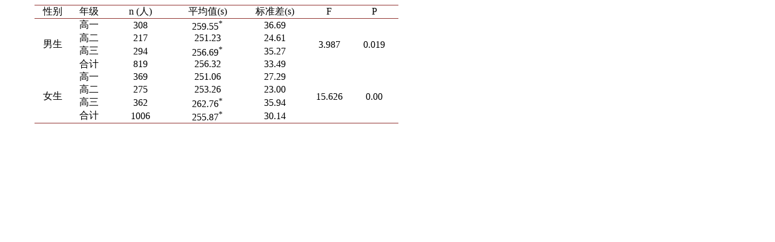

--- FILE ---
content_type: text/html;charset=UTF-8
request_url: https://html.hanspub.org/file/_4-3080599_10_hanspub.htm
body_size: 1524
content:
<html>
<head>
<script type="text/javascript">
  var _gaq = _gaq || [];
  _gaq.push(['_setAccount', 'UA-19523307-6']);
  _gaq.push(['_trackPageview']);

  (function() {
    var ga = document.createElement('script'); ga.type = 'text/javascript'; ga.async = true;
    ga.src = ('https:' == document.location.protocol ? 'https://ssl' : 'http://www') + '.google-analytics.com/ga.js';
    var s = document.getElementsByTagName('script')[0]; s.parentNode.insertBefore(ga, s);
  })();

</script>
<script type="text/javascript" src="//html.scirp.org/mathjax/2.7.2/MathJax.js?config=MML_HTMLorMML"></script>
</head>
<body><table class="MsoTableGrid" border="1" cellspacing="0" cellpadding="0" width="601" style="margin-left:36.85pt;border-collapse:collapse;mso-table-layout-alt:fixed; border:none;mso-border-top-alt:solid #943634 .5pt;mso-border-top-themecolor: accent2;mso-border-top-themeshade:191;mso-border-bottom-alt:solid #943634 .5pt; mso-border-bottom-themecolor:accent2;mso-border-bottom-themeshade:191; mso-yfti-tbllook:1184;mso-padding-alt:0cm 5.4pt 0cm 5.4pt;mso-border-insideh: none;mso-border-insidev:none"> <tbody>   <tr style="mso-yfti-irow:0;mso-yfti-firstrow:yes;height:14.2pt">    <td width="61" nowrap="" style="width:45.55pt;border-top:solid #943634 1.0pt;  mso-border-top-themecolor:accent2;mso-border-top-themeshade:191;border-left:  none;border-bottom:solid #943634 1.0pt;mso-border-bottom-themecolor:accent2;  mso-border-bottom-themeshade:191;border-right:none;mso-border-top-alt:solid #943634 .5pt;  mso-border-top-themecolor:accent2;mso-border-top-themeshade:191;mso-border-bottom-alt:  solid #943634 .25pt;mso-border-bottom-themecolor:accent2;mso-border-bottom-themeshade:  191;padding:0cm 5.4pt 0cm 5.4pt;height:14.2pt"> <p class="MsoNormal" align="center" style="text-align:center;mso-pagination:widow-orphan;  layout-grid-mode:char;mso-layout-grid-align:none;vertical-align:middle">性别 </p> </td>    <td width="61" nowrap="" style="width:45.6pt;border-top:solid #943634 1.0pt;  mso-border-top-themecolor:accent2;mso-border-top-themeshade:191;border-left:  none;border-bottom:solid #943634 1.0pt;mso-border-bottom-themecolor:accent2;  mso-border-bottom-themeshade:191;border-right:none;mso-border-top-alt:solid #943634 .5pt;  mso-border-top-themecolor:accent2;mso-border-top-themeshade:191;mso-border-bottom-alt:  solid #943634 .25pt;mso-border-bottom-themecolor:accent2;mso-border-bottom-themeshade:  191;padding:0cm 5.4pt 0cm 5.4pt;height:14.2pt"> <p class="MsoNormal" align="center" style="text-align:center;mso-pagination:widow-orphan;  layout-grid-mode:char;mso-layout-grid-align:none;vertical-align:middle">年级 </p> </td>    <td width="110" nowrap="" style="width:82.8pt;border-top:solid #943634 1.0pt;  mso-border-top-themecolor:accent2;mso-border-top-themeshade:191;border-left:  none;border-bottom:solid #943634 1.0pt;mso-border-bottom-themecolor:accent2;  mso-border-bottom-themeshade:191;border-right:none;mso-border-top-alt:solid #943634 .5pt;  mso-border-top-themecolor:accent2;mso-border-top-themeshade:191;mso-border-bottom-alt:  solid #943634 .25pt;mso-border-bottom-themecolor:accent2;mso-border-bottom-themeshade:  191;padding:0cm 5.4pt 0cm 5.4pt;height:14.2pt"> <p class="MsoNormal" align="center" style="text-align:center;mso-pagination:widow-orphan;  layout-grid-mode:char;mso-layout-grid-align:none;vertical-align:middle">n (人) </p> </td>    <td width="110" nowrap="" style="width:82.8pt;border-top:solid #943634 1.0pt;  mso-border-top-themecolor:accent2;mso-border-top-themeshade:191;border-left:  none;border-bottom:solid #943634 1.0pt;mso-border-bottom-themecolor:accent2;  mso-border-bottom-themeshade:191;border-right:none;mso-border-top-alt:solid #943634 .5pt;  mso-border-top-themecolor:accent2;mso-border-top-themeshade:191;mso-border-bottom-alt:  solid #943634 .25pt;mso-border-bottom-themecolor:accent2;mso-border-bottom-themeshade:  191;padding:0cm 5.4pt 0cm 5.4pt;height:14.2pt"> <p class="MsoNormal" align="center" style="text-align:center;mso-pagination:widow-orphan;  layout-grid-mode:char;mso-layout-grid-align:none;vertical-align:middle">平均值(s) </p> </td>    <td width="110" nowrap="" style="width:82.85pt;border-top:solid #943634 1.0pt;  mso-border-top-themecolor:accent2;mso-border-top-themeshade:191;border-left:  none;border-bottom:solid #943634 1.0pt;mso-border-bottom-themecolor:accent2;  mso-border-bottom-themeshade:191;border-right:none;mso-border-top-alt:solid #943634 .5pt;  mso-border-top-themecolor:accent2;mso-border-top-themeshade:191;mso-border-bottom-alt:  solid #943634 .25pt;mso-border-bottom-themecolor:accent2;mso-border-bottom-themeshade:  191;padding:0cm 5.4pt 0cm 5.4pt;height:14.2pt"> <p class="MsoNormal" align="center" style="text-align:center;mso-pagination:widow-orphan;  layout-grid-mode:char;mso-layout-grid-align:none;vertical-align:middle">标准差(s) </p> </td>    <td width="68" nowrap="" style="width:51.2pt;border-top:solid #943634 1.0pt;  mso-border-top-themecolor:accent2;mso-border-top-themeshade:191;border-left:  none;border-bottom:solid #943634 1.0pt;mso-border-bottom-themecolor:accent2;  mso-border-bottom-themeshade:191;border-right:none;mso-border-top-alt:solid #943634 .5pt;  mso-border-top-themecolor:accent2;mso-border-top-themeshade:191;mso-border-bottom-alt:  solid #943634 .25pt;mso-border-bottom-themecolor:accent2;mso-border-bottom-themeshade:  191;padding:0cm 5.4pt 0cm 5.4pt;height:14.2pt"> <p class="MsoNormal" align="center" style="text-align:center;mso-pagination:widow-orphan;  layout-grid-mode:char;mso-layout-grid-align:none;vertical-align:middle">F </p> </td>    <td width="80" nowrap="" style="width:59.95pt;border-top:solid #943634 1.0pt;  mso-border-top-themecolor:accent2;mso-border-top-themeshade:191;border-left:  none;border-bottom:solid #943634 1.0pt;mso-border-bottom-themecolor:accent2;  mso-border-bottom-themeshade:191;border-right:none;mso-border-top-alt:solid #943634 .5pt;  mso-border-top-themecolor:accent2;mso-border-top-themeshade:191;mso-border-bottom-alt:  solid #943634 .25pt;mso-border-bottom-themecolor:accent2;mso-border-bottom-themeshade:  191;padding:0cm 5.4pt 0cm 5.4pt;height:14.2pt"> <p class="MsoNormal" align="center" style="text-align:center;mso-pagination:widow-orphan;  layout-grid-mode:char;mso-layout-grid-align:none;vertical-align:middle">P </p> </td>   </tr>   <tr style="mso-yfti-irow:1;height:14.2pt">    <td width="61" nowrap="" rowspan="4" style="width:45.55pt;border:none;mso-border-top-alt:  solid #943634 .25pt;mso-border-top-themecolor:accent2;mso-border-top-themeshade:  191;padding:0cm 5.4pt 0cm 5.4pt;height:14.2pt"> <p class="MsoNormal" align="center" style="text-align:center;mso-pagination:widow-orphan;  layout-grid-mode:char;mso-layout-grid-align:none;vertical-align:middle">男生 </p> </td>    <td width="61" nowrap="" style="width:45.6pt;border:none;mso-border-top-alt:solid #943634 .25pt;  mso-border-top-themecolor:accent2;mso-border-top-themeshade:191;padding:0cm 5.4pt 0cm 5.4pt;  height:14.2pt"> <p class="MsoNormal" align="center" style="text-align:center;mso-pagination:widow-orphan;  layout-grid-mode:char;mso-layout-grid-align:none;vertical-align:middle">高一 </p> </td>    <td width="110" nowrap="" style="width:82.8pt;border:none;mso-border-top-alt:solid #943634 .25pt;  mso-border-top-themecolor:accent2;mso-border-top-themeshade:191;padding:0cm 5.4pt 0cm 5.4pt;  height:14.2pt"> <p class="MsoNormal" align="center" style="text-align:center;mso-pagination:widow-orphan;  layout-grid-mode:char;mso-layout-grid-align:none;vertical-align:middle">308 </p> </td>    <td width="110" nowrap="" style="width:82.8pt;border:none;mso-border-top-alt:solid #943634 .25pt;  mso-border-top-themecolor:accent2;mso-border-top-themeshade:191;padding:0cm 5.4pt 0cm 5.4pt;  height:14.2pt"> <p class="MsoNormal" align="center" style="text-align:center;mso-pagination:widow-orphan;  layout-grid-mode:char;mso-layout-grid-align:none;vertical-align:middle">259.55<sup>*</sup> </p> </td>    <td width="110" nowrap="" style="width:82.85pt;border:none;mso-border-top-alt:  solid #943634 .25pt;mso-border-top-themecolor:accent2;mso-border-top-themeshade:  191;padding:0cm 5.4pt 0cm 5.4pt;height:14.2pt"> <p class="MsoNormal" align="center" style="text-align:center;mso-pagination:widow-orphan;  layout-grid-mode:char;mso-layout-grid-align:none;vertical-align:middle">36.69 </p> </td>    <td width="68" nowrap="" rowspan="4" style="width:51.2pt;border:none;mso-border-top-alt:  solid #943634 .25pt;mso-border-top-themecolor:accent2;mso-border-top-themeshade:  191;padding:0cm 5.4pt 0cm 5.4pt;height:14.2pt"> <p class="MsoNormal" align="center" style="text-align:center;mso-pagination:widow-orphan;  layout-grid-mode:char;mso-layout-grid-align:none;vertical-align:middle">3.987 </p> </td>    <td width="80" nowrap="" rowspan="4" style="width:59.95pt;border:none;mso-border-top-alt:  solid #943634 .25pt;mso-border-top-themecolor:accent2;mso-border-top-themeshade:  191;padding:0cm 5.4pt 0cm 5.4pt;height:14.2pt"> <p class="MsoNormal" align="center" style="text-align:center;mso-pagination:widow-orphan;  layout-grid-mode:char;mso-layout-grid-align:none;vertical-align:middle">0.019 </p> </td>   </tr>   <tr style="mso-yfti-irow:2;height:14.2pt">    <td width="61" nowrap="" style="width:45.6pt;border:none;padding:0cm 5.4pt 0cm 5.4pt;  height:14.2pt"> <p class="MsoNormal" align="center" style="text-align:center;mso-pagination:widow-orphan;  layout-grid-mode:char;mso-layout-grid-align:none;vertical-align:middle">高二 </p> </td>    <td width="110" nowrap="" style="width:82.8pt;border:none;padding:0cm 5.4pt 0cm 5.4pt;  height:14.2pt"> <p class="MsoNormal" align="center" style="text-align:center;mso-pagination:widow-orphan;  layout-grid-mode:char;mso-layout-grid-align:none;vertical-align:middle">217 </p> </td>    <td width="110" nowrap="" style="width:82.8pt;border:none;padding:0cm 5.4pt 0cm 5.4pt;  height:14.2pt"> <p class="MsoNormal" align="center" style="text-align:center;mso-pagination:widow-orphan;  layout-grid-mode:char;mso-layout-grid-align:none;vertical-align:middle">251.23 </p> </td>    <td width="110" nowrap="" style="width:82.85pt;border:none;padding:0cm 5.4pt 0cm 5.4pt;  height:14.2pt"> <p class="MsoNormal" align="center" style="text-align:center;mso-pagination:widow-orphan;  layout-grid-mode:char;mso-layout-grid-align:none;vertical-align:middle">24.61 </p> </td>   </tr>   <tr style="mso-yfti-irow:3;height:14.2pt">    <td width="61" nowrap="" style="width:45.6pt;border:none;padding:0cm 5.4pt 0cm 5.4pt;  height:14.2pt"> <p class="MsoNormal" align="center" style="text-align:center;mso-pagination:widow-orphan;  layout-grid-mode:char;mso-layout-grid-align:none;vertical-align:middle">高三 </p> </td>    <td width="110" nowrap="" style="width:82.8pt;border:none;padding:0cm 5.4pt 0cm 5.4pt;  height:14.2pt"> <p class="MsoNormal" align="center" style="text-align:center;mso-pagination:widow-orphan;  layout-grid-mode:char;mso-layout-grid-align:none;vertical-align:middle">294 </p> </td>    <td width="110" nowrap="" style="width:82.8pt;border:none;padding:0cm 5.4pt 0cm 5.4pt;  height:14.2pt"> <p class="MsoNormal" align="center" style="text-align:center;mso-pagination:widow-orphan;  layout-grid-mode:char;mso-layout-grid-align:none;vertical-align:middle">256.69<sup>*</sup> </p> </td>    <td width="110" nowrap="" style="width:82.85pt;border:none;padding:0cm 5.4pt 0cm 5.4pt;  height:14.2pt"> <p class="MsoNormal" align="center" style="text-align:center;mso-pagination:widow-orphan;  layout-grid-mode:char;mso-layout-grid-align:none;vertical-align:middle">35.27 </p> </td>   </tr>   <tr style="mso-yfti-irow:4;height:14.2pt">    <td width="61" nowrap="" style="width:45.6pt;border:none;padding:0cm 5.4pt 0cm 5.4pt;  height:14.2pt"> <p class="MsoNormal" align="center" style="text-align:center;mso-pagination:widow-orphan;  layout-grid-mode:char;mso-layout-grid-align:none;vertical-align:middle">合计 </p> </td>    <td width="110" nowrap="" style="width:82.8pt;border:none;padding:0cm 5.4pt 0cm 5.4pt;  height:14.2pt"> <p class="MsoNormal" align="center" style="text-align:center;mso-pagination:widow-orphan;  layout-grid-mode:char;mso-layout-grid-align:none;vertical-align:middle">819 </p> </td>    <td width="110" nowrap="" style="width:82.8pt;border:none;padding:0cm 5.4pt 0cm 5.4pt;  height:14.2pt"> <p class="MsoNormal" align="center" style="text-align:center;mso-pagination:widow-orphan;  layout-grid-mode:char;mso-layout-grid-align:none;vertical-align:middle">256.32 </p> </td>    <td width="110" nowrap="" style="width:82.85pt;border:none;padding:0cm 5.4pt 0cm 5.4pt;  height:14.2pt"> <p class="MsoNormal" align="center" style="text-align:center;mso-pagination:widow-orphan;  layout-grid-mode:char;mso-layout-grid-align:none;vertical-align:middle">33.49 </p> </td>   </tr>   <tr style="mso-yfti-irow:5;height:14.2pt">    <td width="61" nowrap="" rowspan="4" style="width:45.55pt;border:none;border-bottom:  solid #943634 1.0pt;mso-border-bottom-themecolor:accent2;mso-border-bottom-themeshade:  191;mso-border-bottom-alt:solid #943634 .5pt;mso-border-bottom-themecolor:  accent2;mso-border-bottom-themeshade:191;padding:0cm 5.4pt 0cm 5.4pt;  height:14.2pt"> <p class="MsoNormal" align="center" style="text-align:center;mso-pagination:widow-orphan;  layout-grid-mode:char;mso-layout-grid-align:none;vertical-align:middle">女生 </p> </td>    <td width="61" nowrap="" style="width:45.6pt;border:none;padding:0cm 5.4pt 0cm 5.4pt;  height:14.2pt"> <p class="MsoNormal" align="center" style="text-align:center;mso-pagination:widow-orphan;  layout-grid-mode:char;mso-layout-grid-align:none;vertical-align:middle">高一 </p> </td>    <td width="110" nowrap="" style="width:82.8pt;border:none;padding:0cm 5.4pt 0cm 5.4pt;  height:14.2pt"> <p class="MsoNormal" align="center" style="text-align:center;mso-pagination:widow-orphan;  layout-grid-mode:char;mso-layout-grid-align:none;vertical-align:middle">369 </p> </td>    <td width="110" nowrap="" style="width:82.8pt;border:none;padding:0cm 5.4pt 0cm 5.4pt;  height:14.2pt"> <p class="MsoNormal" align="center" style="text-align:center;mso-pagination:widow-orphan;  layout-grid-mode:char;mso-layout-grid-align:none;vertical-align:middle">251.06 </p> </td>    <td width="110" nowrap="" style="width:82.85pt;border:none;padding:0cm 5.4pt 0cm 5.4pt;  height:14.2pt"> <p class="MsoNormal" align="center" style="text-align:center;mso-pagination:widow-orphan;  layout-grid-mode:char;mso-layout-grid-align:none;vertical-align:middle">27.29 </p> </td>    <td width="68" nowrap="" rowspan="4" style="width:51.2pt;border:none;border-bottom:  solid #943634 1.0pt;mso-border-bottom-themecolor:accent2;mso-border-bottom-themeshade:  191;mso-border-bottom-alt:solid #943634 .5pt;mso-border-bottom-themecolor:  accent2;mso-border-bottom-themeshade:191;padding:0cm 5.4pt 0cm 5.4pt;  height:14.2pt"> <p class="MsoNormal" align="center" style="text-align:center;mso-pagination:widow-orphan;  layout-grid-mode:char;mso-layout-grid-align:none;vertical-align:middle">15.626 </p> </td>    <td width="80" nowrap="" rowspan="4" style="width:59.95pt;border:none;border-bottom:  solid #943634 1.0pt;mso-border-bottom-themecolor:accent2;mso-border-bottom-themeshade:  191;mso-border-bottom-alt:solid #943634 .5pt;mso-border-bottom-themecolor:  accent2;mso-border-bottom-themeshade:191;padding:0cm 5.4pt 0cm 5.4pt;  height:14.2pt"> <p class="MsoNormal" align="center" style="text-align:center;mso-pagination:widow-orphan;  layout-grid-mode:char;mso-layout-grid-align:none;vertical-align:middle">0.00 </p> </td>   </tr>   <tr style="mso-yfti-irow:6;height:14.2pt">    <td width="61" nowrap="" style="width:45.6pt;border:none;padding:0cm 5.4pt 0cm 5.4pt;  height:14.2pt"> <p class="MsoNormal" align="center" style="text-align:center;mso-pagination:widow-orphan;  layout-grid-mode:char;mso-layout-grid-align:none;vertical-align:middle">高二 </p> </td>    <td width="110" nowrap="" style="width:82.8pt;border:none;padding:0cm 5.4pt 0cm 5.4pt;  height:14.2pt"> <p class="MsoNormal" align="center" style="text-align:center;mso-pagination:widow-orphan;  layout-grid-mode:char;mso-layout-grid-align:none;vertical-align:middle">275 </p> </td>    <td width="110" nowrap="" style="width:82.8pt;border:none;padding:0cm 5.4pt 0cm 5.4pt;  height:14.2pt"> <p class="MsoNormal" align="center" style="text-align:center;mso-pagination:widow-orphan;  layout-grid-mode:char;mso-layout-grid-align:none;vertical-align:middle">253.26 </p> </td>    <td width="110" nowrap="" style="width:82.85pt;border:none;padding:0cm 5.4pt 0cm 5.4pt;  height:14.2pt"> <p class="MsoNormal" align="center" style="text-align:center;mso-pagination:widow-orphan;  layout-grid-mode:char;mso-layout-grid-align:none;vertical-align:middle">23.00 </p> </td>   </tr>   <tr style="mso-yfti-irow:7;height:14.2pt">    <td width="61" nowrap="" style="width:45.6pt;border:none;padding:0cm 5.4pt 0cm 5.4pt;  height:14.2pt"> <p class="MsoNormal" align="center" style="text-align:center;mso-pagination:widow-orphan;  layout-grid-mode:char;mso-layout-grid-align:none;vertical-align:middle">高三 </p> </td>    <td width="110" nowrap="" style="width:82.8pt;border:none;padding:0cm 5.4pt 0cm 5.4pt;  height:14.2pt"> <p class="MsoNormal" align="center" style="text-align:center;mso-pagination:widow-orphan;  layout-grid-mode:char;mso-layout-grid-align:none;vertical-align:middle">362 </p> </td>    <td width="110" nowrap="" style="width:82.8pt;border:none;padding:0cm 5.4pt 0cm 5.4pt;  height:14.2pt"> <p class="MsoNormal" align="center" style="text-align:center;mso-pagination:widow-orphan;  layout-grid-mode:char;mso-layout-grid-align:none;vertical-align:middle">262.76<sup>*</sup> </p> </td>    <td width="110" nowrap="" style="width:82.85pt;border:none;padding:0cm 5.4pt 0cm 5.4pt;  height:14.2pt"> <p class="MsoNormal" align="center" style="text-align:center;mso-pagination:widow-orphan;  layout-grid-mode:char;mso-layout-grid-align:none;vertical-align:middle">35.94 </p> </td>   </tr>   <tr style="mso-yfti-irow:8;mso-yfti-lastrow:yes;height:14.2pt">    <td width="61" nowrap="" style="width:45.6pt;border:none;border-bottom:solid #943634 1.0pt;  mso-border-bottom-themecolor:accent2;mso-border-bottom-themeshade:191;  mso-border-bottom-alt:solid #943634 .5pt;mso-border-bottom-themecolor:accent2;  mso-border-bottom-themeshade:191;padding:0cm 5.4pt 0cm 5.4pt;height:14.2pt"> <p class="MsoNormal" align="center" style="text-align:center;mso-pagination:widow-orphan;  layout-grid-mode:char;mso-layout-grid-align:none;vertical-align:middle">合计 </p> </td>    <td width="110" nowrap="" style="width:82.8pt;border:none;border-bottom:solid #943634 1.0pt;  mso-border-bottom-themecolor:accent2;mso-border-bottom-themeshade:191;  mso-border-bottom-alt:solid #943634 .5pt;mso-border-bottom-themecolor:accent2;  mso-border-bottom-themeshade:191;padding:0cm 5.4pt 0cm 5.4pt;height:14.2pt"> <p class="MsoNormal" align="center" style="text-align:center;mso-pagination:widow-orphan;  layout-grid-mode:char;mso-layout-grid-align:none;vertical-align:middle">1006 </p> </td>    <td width="110" nowrap="" style="width:82.8pt;border:none;border-bottom:solid #943634 1.0pt;  mso-border-bottom-themecolor:accent2;mso-border-bottom-themeshade:191;  mso-border-bottom-alt:solid #943634 .5pt;mso-border-bottom-themecolor:accent2;  mso-border-bottom-themeshade:191;padding:0cm 5.4pt 0cm 5.4pt;height:14.2pt"> <p class="MsoNormal" align="center" style="text-align:center;mso-pagination:widow-orphan;  layout-grid-mode:char;mso-layout-grid-align:none;vertical-align:middle">255.87<sup>*</sup> </p> </td>    <td width="110" nowrap="" style="width:82.85pt;border:none;border-bottom:solid #943634 1.0pt;  mso-border-bottom-themecolor:accent2;mso-border-bottom-themeshade:191;  mso-border-bottom-alt:solid #943634 .5pt;mso-border-bottom-themecolor:accent2;  mso-border-bottom-themeshade:191;padding:0cm 5.4pt 0cm 5.4pt;height:14.2pt"> <p class="MsoNormal" align="center" style="text-align:center;mso-pagination:widow-orphan;  layout-grid-mode:char;mso-layout-grid-align:none;vertical-align:middle">30.14 </p> </td>   </tr>  </tbody></table></body>
</html>